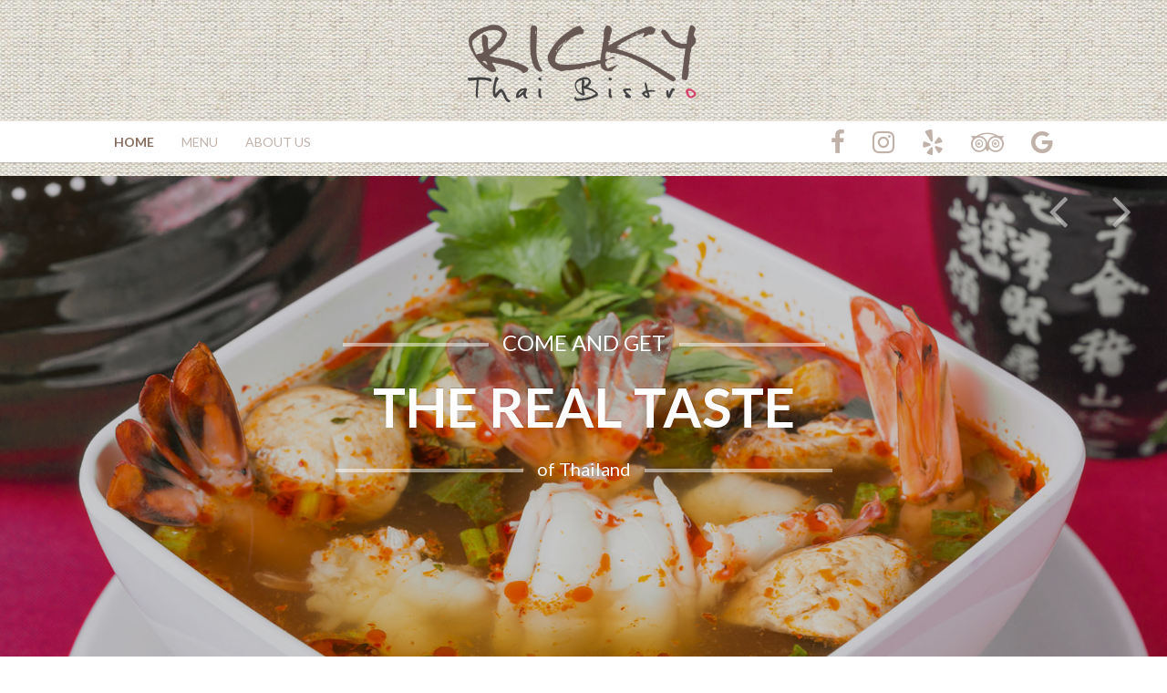

--- FILE ---
content_type: text/html; charset=UTF-8
request_url: http://rickythaibistro.info/
body_size: 5579
content:
<!DOCTYPE HTML>
<html lang="en-US" dir="ltr"  data-config='{"twitter":0,"plusone":0,"facebook":0,"style":"pink"}'>

<head>
<meta charset="UTF-8">
<meta http-equiv="X-UA-Compatible" content="IE=edge">
<meta name="viewport" content="width=device-width, initial-scale=1">
<title>Ricky Thai Bistro</title>
<link rel="shortcut icon" href="/wp-content/themes/yoo_eat_wp/favicon.ico">
<link rel="apple-touch-icon-precomposed" href="/wp-content/themes/yoo_eat_wp/apple_touch_icon.png">
<link rel='dns-prefetch' href='//s.w.org' />
		<script type="text/javascript">
			window._wpemojiSettings = {"baseUrl":"https:\/\/s.w.org\/images\/core\/emoji\/11.2.0\/72x72\/","ext":".png","svgUrl":"https:\/\/s.w.org\/images\/core\/emoji\/11.2.0\/svg\/","svgExt":".svg","source":{"concatemoji":"http:\/\/rickythaibistro.info\/wp-includes\/js\/wp-emoji-release.min.js?ver=5.1.19"}};
			!function(e,a,t){var n,r,o,i=a.createElement("canvas"),p=i.getContext&&i.getContext("2d");function s(e,t){var a=String.fromCharCode;p.clearRect(0,0,i.width,i.height),p.fillText(a.apply(this,e),0,0);e=i.toDataURL();return p.clearRect(0,0,i.width,i.height),p.fillText(a.apply(this,t),0,0),e===i.toDataURL()}function c(e){var t=a.createElement("script");t.src=e,t.defer=t.type="text/javascript",a.getElementsByTagName("head")[0].appendChild(t)}for(o=Array("flag","emoji"),t.supports={everything:!0,everythingExceptFlag:!0},r=0;r<o.length;r++)t.supports[o[r]]=function(e){if(!p||!p.fillText)return!1;switch(p.textBaseline="top",p.font="600 32px Arial",e){case"flag":return s([55356,56826,55356,56819],[55356,56826,8203,55356,56819])?!1:!s([55356,57332,56128,56423,56128,56418,56128,56421,56128,56430,56128,56423,56128,56447],[55356,57332,8203,56128,56423,8203,56128,56418,8203,56128,56421,8203,56128,56430,8203,56128,56423,8203,56128,56447]);case"emoji":return!s([55358,56760,9792,65039],[55358,56760,8203,9792,65039])}return!1}(o[r]),t.supports.everything=t.supports.everything&&t.supports[o[r]],"flag"!==o[r]&&(t.supports.everythingExceptFlag=t.supports.everythingExceptFlag&&t.supports[o[r]]);t.supports.everythingExceptFlag=t.supports.everythingExceptFlag&&!t.supports.flag,t.DOMReady=!1,t.readyCallback=function(){t.DOMReady=!0},t.supports.everything||(n=function(){t.readyCallback()},a.addEventListener?(a.addEventListener("DOMContentLoaded",n,!1),e.addEventListener("load",n,!1)):(e.attachEvent("onload",n),a.attachEvent("onreadystatechange",function(){"complete"===a.readyState&&t.readyCallback()})),(n=t.source||{}).concatemoji?c(n.concatemoji):n.wpemoji&&n.twemoji&&(c(n.twemoji),c(n.wpemoji)))}(window,document,window._wpemojiSettings);
		</script>
		<style type="text/css">
img.wp-smiley,
img.emoji {
	display: inline !important;
	border: none !important;
	box-shadow: none !important;
	height: 1em !important;
	width: 1em !important;
	margin: 0 .07em !important;
	vertical-align: -0.1em !important;
	background: none !important;
	padding: 0 !important;
}
</style>
	<link rel='stylesheet' id='wp-block-library-css'  href='http://rickythaibistro.info/wp-includes/css/dist/block-library/style.min.css?ver=5.1.19' type='text/css' media='all' />
<script>GOOGLE_MAPS_API_KEY = "AIzaSyABaWOqbNeXnvRXtTlMJM7wDix3_WW9C0Q";</script>
<script type='text/javascript' src='http://rickythaibistro.info/wp-includes/js/jquery/jquery.js?ver=1.12.4'></script>
<script type='text/javascript' src='http://rickythaibistro.info/wp-includes/js/jquery/jquery-migrate.min.js?ver=1.4.1'></script>
<script type='text/javascript' src='http://rickythaibistro.info/wp-content/plugins/widgetkit/cache/uikit2-cd0488ee.js?ver=5.1.19'></script>
<script type='text/javascript' src='http://rickythaibistro.info/wp-content/plugins/widgetkit/cache/wk-scripts-4cc050a7.js?ver=5.1.19'></script>
<link rel='https://api.w.org/' href='http://rickythaibistro.info/wp-json/' />
<link rel="EditURI" type="application/rsd+xml" title="RSD" href="http://rickythaibistro.info/xmlrpc.php?rsd" />
<link rel="wlwmanifest" type="application/wlwmanifest+xml" href="http://rickythaibistro.info/wp-includes/wlwmanifest.xml" /> 
<meta name="generator" content="WordPress 5.1.19" />
<link rel="canonical" href="http://rickythaibistro.info/" />
<link rel='shortlink' href='http://rickythaibistro.info/' />
<link rel="alternate" type="application/json+oembed" href="http://rickythaibistro.info/wp-json/oembed/1.0/embed?url=http%3A%2F%2Frickythaibistro.info%2F" />
<link rel="alternate" type="text/xml+oembed" href="http://rickythaibistro.info/wp-json/oembed/1.0/embed?url=http%3A%2F%2Frickythaibistro.info%2F&#038;format=xml" />
<link rel="stylesheet" href="/wp-content/themes/yoo_eat_wp/styles/pink/css/theme.css">
<link rel="stylesheet" href="/wp-content/themes/yoo_eat_wp/css/custom.css">
<script src="/wp-content/themes/yoo_eat_wp/warp/vendor/uikit/js/uikit.js"></script>
<script src="/wp-content/themes/yoo_eat_wp/warp/vendor/uikit/js/components/autocomplete.js"></script>
<script src="/wp-content/themes/yoo_eat_wp/warp/vendor/uikit/js/components/search.js"></script>
<script src="/wp-content/themes/yoo_eat_wp/warp/vendor/uikit/js/components/sticky.js"></script>
<script src="/wp-content/themes/yoo_eat_wp/warp/vendor/uikit/js/components/tooltip.js"></script>
<script src="/wp-content/themes/yoo_eat_wp/warp/js/social.js"></script>
<script src="/wp-content/themes/yoo_eat_wp/js/theme.js"></script>
</head>

<body class="home page-template-default page page-id-9 tm-isblog wp-front_page wp-page wp-page-9">

    
	
	<div class="tm-headerbar uk-clearfix uk-hidden-small">

		<div class="uk-container uk-container-center">

						<a class="tm-logo" href="http://rickythaibistro.info"><img width="290px" src="/wp-content/uploads/2017/04/logo-web.png"/></a>
			
			
		</div>
	</div>
	
		<div class="tm-top-block tm-grid-block">

					<nav class="tm-navbar uk-navbar" data-uk-sticky>

				<div class="uk-container uk-container-center">

										<div class="uk-navbar-flip uk-visible-large">
						<div class="uk-navbar-content"><ul class="uk-navbar-nav uk-hidden-small">

<li><a href="https://www.facebook.com/rickythaibistro/" class="" target="_blank"><i class="uk-icon-medium uk-icon-facebook"></i></a></li><li><a href="https://www.instagram.com/rickythaibistro" class=""><i class="uk-icon-medium uk-icon-instagram"></i> </a></li>

<li><a href="https://www.yelp.com/biz/ricky-thai-bistro-north-miami" target="_blank" class=""><i class="uk-icon-medium uk-icon-yelp"></i> </a></li>

<li><a href="https://www.tripadvisor.com.mx/Restaurant_Review-g34485-d2249422-Reviews-Ricky_Thai_Bistro-North_Miami_Florida.html" target="_blank" class=""><i class="uk-icon-medium uk-icon-tripadvisor"></i> </a></li>

<li><a href="https://www.google.com/maps/place/Ricky+Thai+Bistro/@25.88948,-80.1679068,17z/data=!3m1!4b1!4m5!3m4!1s0x88d9b20cafacafeb:0x83275b981e5c6347!8m2!3d25.88948!4d-80.1657181" target="_blank" class=""><i class="uk-icon-medium uk-icon-google"></i> </a></li>




</ul>
</div>
					</div>
					
											<ul class="uk-navbar-nav uk-hidden-small"><li class="uk-active"><a href="http://rickythaibistro.info/" class="">Home</a></li><li><a href="http://rickythaibistro.info/menu/" class="">Menu</a></li><li><a href="http://rickythaibistro.info/about-us/" class="">About Us</a></li></ul>					
										<a href="#offcanvas" class="uk-navbar-toggle uk-visible-small" data-uk-offcanvas></a>
					
										<div class="uk-navbar-content uk-navbar-center uk-visible-small"><a class="tm-logo-small" href="http://rickythaibistro.info"><img width="200px" src="/wp-content/uploads/2017/04/logo-web.png"/></a></div>
					
				</div>

		</nav>
		
	</div>
	
		<div id="tm-fullscreen" class="tm-fullscreen ">
		
<div data-uk-slideshow="{autoplay: true }">

    <div class="uk-position-relative">

        <ul class="uk-slideshow uk-overlay-active">
        
            <li style="min-height: 400px;">

                
                    <img src="/wp-content/uploads/2017/04/s1.jpg" alt="S1">
                    
                                        <div class="uk-overlay-panel uk-flex uk-flex-center uk-flex-middle uk-text-center uk-overlay-background uk-overlay-fade">

                                                <div>
                        
                        
                                                <div class=" uk-margin"><div class="uk-vertical-align-middle tm-teaser">
            <p class="tm-teaser-subtitle tm-uppercase" data-uk-scrollspy="{cls:'uk-animation-slide-bottom'}">Come and get</p>
            <h1 class="uk-heading-large uk-margin-small" data-uk-scrollspy="{cls:'uk-animation-fade', delay:700}">The Real Taste</h1>
            <p class="tm-teaser-subtitle-small uk-margin-bottom-remove " data-uk-scrollspy="{cls:'uk-animation-fade', delay:900}">of Thailand</p>
          </div></div>
                        
                        
                                                </div>
                        
                    </div>
                    
                    
                
            </li>

        
            <li style="min-height: 400px;">

                
                    <img src="/wp-content/uploads/2017/04/s2.jpg" alt="S2">
                    
                    
                    
                
            </li>

        
            <li style="min-height: 400px;">

                
                    <img src="/wp-content/uploads/2017/04/s3.jpg" alt="S3">
                    
                    
                    
                
            </li>

        
            <li style="min-height: 400px;">

                
                    <img src="/wp-content/uploads/2017/04/s4.jpg" alt="S4">
                    
                    
                    
                
            </li>

        
            <li style="min-height: 400px;">

                
                    <img src="/wp-content/uploads/2017/04/s5.jpg" alt="S5">
                    
                    
                    
                
            </li>

                </ul>

                <div class="uk-position-top-right uk-margin uk-margin-left uk-margin-right">
            <div class="uk-grid uk-grid-small">
                <div><a href="#" class="uk-slidenav uk-slidenav-contrast uk-slidenav-previous" data-uk-slideshow-item="previous"></a></div>
                <div><a href="#" class="uk-slidenav uk-slidenav-contrast uk-slidenav-next" data-uk-slideshow-item="next"></a></div>
            </div>
        </div>
        
                <div class="uk-overlay-panel uk-overlay-bottom">
            
<ul class="uk-dotnav uk-dotnav-contrast uk-flex-center">
    <li data-uk-slideshow-item="0"><a href="#">S1</a></li>
    <li data-uk-slideshow-item="1"><a href="#">S2</a></li>
    <li data-uk-slideshow-item="2"><a href="#">S3</a></li>
    <li data-uk-slideshow-item="3"><a href="#">S4</a></li>
    <li data-uk-slideshow-item="4"><a href="#">S5</a></li>
</ul>
        </div>
        
    </div>

    
</div>
	</div>
	
	<div class="tm-page">

				<div class="tm-block tm-block-light">
			<div class="uk-container uk-container-center">
				<section class="tm-top-a uk-grid" data-uk-grid-match="{target:'> div > .uk-panel'}" data-uk-grid-margin>
<div class="uk-width-1-1"><div class="uk-panel uk-panel-box widget_text"><br><br>
<p style="text-align: center; font-size:35px; line-height:40px;    max-width: 640px;    margin: auto;"><strong>RICKY THAI BISTRO</strong><br> has a <strong>“fresh approach”</strong> to the food, which means we use only the best and freshest ingredients available on the market.</p>

<br><br><br>

</div></div>
</section>
			</div>
		</div>
		
		
				<div class="tm-block tm-block-dark">
			<div class="uk-container uk-container-center">
				<section class="tm-top-b uk-grid" data-uk-grid-match="{target:'> div > .uk-panel'}" data-uk-grid-margin>
<div class="uk-width-1-1"><div class="uk-panel uk-panel-box uk-panel-box-secondary widget_text"><div class="uk-grid uk-grid-divider">
  <div class="uk-width-medium-1-3 uk-row-first">
    <div class="uk-grid">
      <div class="uk-width-large-2-6 uk-vertical-align uk-text-center uk-animation-slide-top" style="height: 70px;" data-uk-scrollspy="">
          <div class="uk-vertical-align-middle">
            <img src="https://demo.yootheme.com/themes/wordpress/2014/eat/wp-content/uploads/yootheme/demo/default/home_beans.svg" alt="Demo" width="55" height="55">
          </div>
      </div>
      <div class="uk-width-large-4-6 uk-text-center-small uk-text-center-medium">
          <h2 class="uk-h1 uk-text-primary uk-margin-bottom-remove uk-animation-slide-top" data-uk-scrollspy="">100%</h2>
          <div class="tm-uppercase">Tasty flavor</div>
      </div>
    </div>
  </div>
  <div class="uk-width-medium-1-3">
    <div class="uk-grid">
      <div class="uk-width-large-2-6 uk-vertical-align uk-text-center uk-animation-slide-top" style="height: 70px;" data-uk-scrollspy="">
            <div class="uk-vertical-align-middle">
              <img src="https://demo.yootheme.com/themes/wordpress/2014/eat/wp-content/uploads/yootheme/demo/default/home_wheat.svg" alt="Demo" width="55" height="55">
            </div>
        </div>
      <div class="uk-width-large-4-6 uk-text-center-small uk-text-center-medium">
            <h2 class="uk-h1 uk-text-primary uk-margin-bottom-remove uk-animation-slide-top" data-uk-scrollspy="">100%</h2>
            <div class="tm-uppercase">Low Sodium</div>
        </div>
    </div>
  </div>
  <div class="uk-width-medium-1-3">
    <div class="uk-grid">
      <div class="uk-width-large-2-6 uk-vertical-align uk-text-center uk-animation-slide-top" style="height: 70px;" data-uk-scrollspy="">
          <div class="uk-vertical-align-middle">
              <img src="https://demo.yootheme.com/themes/wordpress/2014/eat/wp-content/uploads/yootheme/demo/default/home_basket.svg" alt="Demo" width="55" height="55">
          </div>
      </div>
      <div class="uk-width-large-4-6 uk-text-center-small uk-text-center-medium">
          <h2 class="uk-h1 uk-text-primary uk-margin-bottom-remove uk-animation-slide-top" data-uk-scrollspy="">100%</h2>
          <div class="tm-uppercase">Thai tradition</div>
      </div>
    </div>
  </div>
</div>

</div></div>
</section>
			</div>
		</div>
		
				<div class="tm-block tm-block-light">
			<div class="uk-container uk-container-center">
				<section class="tm-top-c uk-grid" data-uk-grid-match="{target:'> div > .uk-panel'}" data-uk-grid-margin>
<div class="uk-width-1-1"><div class="uk-panel widget_text"><div style="text-align:center">
<h3>Lorem ipsum dolor sit amet, consectetur adipiscing elit. Sed aliquet vitae augue commodo finibus. Quisque pulvinar ultricies dolor et tempus. </h3>
<br><br>Vivamus eleifend neque sit amet nibh tempor, at molestie lacus maximus. Suspendisse sit amet auctor neque. 

<br><br>Mauris ante lacus, sodales nec bibendum at, ullamcorper sit amet elit. Curabitur at odio orci. Donec ac tortor non ante feugiat vulputate. Nam condimentum dapibus nisl, vel vulputate magna semper sit amet. Donec fringilla libero massa,</div></div></div>
</section>
			</div>
		</div>
		
		
        
				<div class="tm-block tm-block-light">
			<div class="uk-container uk-container-center">
				<section class="tm-bottom-a uk-grid" data-uk-grid-match="{target:'> div > .uk-panel'}" data-uk-grid-margin>
<div class="uk-width-1-1"><div class="uk-panel uk-panel-box widget_text"><div class="uk-width-1-1 uk-row-first">
  <div class="uk-panel widget_text">
    <div class="tm-uppercase tm-title-line"> The Real Taste of Thailand</div>
    <ul class="uk-grid uk-grid-width-large-1-2" data-uk-grid-margin="" data-uk-grid-match="{target:'> div > .uk-panel'}">
      <li class="uk-row-first">
        <ul class="uk-grid uk-grid-width-medium-1-2" data-uk-grid-margin="">
          <li class="uk-row-first">
            <div class="uk-panel uk-panel-header">
              <h2 class="uk-panel-title">Location</h2>
              <a href="https://goo.gl/maps/gzNQSm26Gc2gWdyP9" target="_blank">1617 N.E. 123 Street</a><br>
              <a href="https://goo.gl/maps/gzNQSm26Gc2gWdyP9" target="_blank">North Miami, FL 33181</a>
              <p> Mon – Thu: 4PM – 10:00PM <br>
                Fri - Sat: 4PM – 10:30PM <br>
                Sun: Closed</p>
              
              <p> Phone: <a href="tel:+1305-891-9292 ">305-891-9292</a><br>
                Email: <a href="mailto:info@rickythaibistro.com">info@rickythaibistro.com</a></p>
                
                
            </div>
            <div class="uk-panel uk-panel-header">
              <h2 class="uk-panel-title">Follow us</h2>
              <p> 
              

<a href="https://www.facebook.com/rickythaibistro/" class="" target="_blank"><i class="uk-icon-facebook"></i></a>

<a href="https://www.instagram.com/rickythaibistro" class="" target="_blank"><i class=" uk-icon-instagram"></i> </a>

<a href="https://www.yelp.com/biz/ricky-thai-bistro-north-miami" class="" target="_blank"><i class="uk-icon-yelp"></i> </a>

<a href="https://www.tripadvisor.com.mx/Restaurant_Review-g34485-d2249422-Reviews-Ricky_Thai_Bistro-North_Miami_Florida.html" target="_blank" class=""><i class="uk-icon-tripadvisor"></i> </a>

<a href="https://www.google.com/maps/place/Ricky+Thai+Bistro/@25.88948,-80.1679068,17z/data=!3m1!4b1!4m5!3m4!1s0x88d9b20cafacafeb:0x83275b981e5c6347!8m2!3d25.88948!4d-80.1657181" class="" target="_blank"><i class="uk-icon-google"></i> </a>










 </p>
            </div>
          </li>
          <li>
            <div class="uk-panel uk-panel-header">
              <h2 class="uk-panel-title">Contact us</h2>
              <form class="uk-form uk-form-stacked">
                <div class="uk-form-row">
                  <div class="uk-form-controls">
                    <input type="text" placeholder="Name" class="uk-width-1-1">
                  </div>
                </div>
                <div class="uk-form-row">
                  <div class="uk-form-controls">
                    <input type="text" placeholder="Email" class="uk-width-1-1">
                  </div>
                </div>
                <div class="uk-form-row">
                  <div class="uk-form-controls">
                    <textarea class="uk-width-1-1" placeholder="Message" id="form-h-t" cols="100" rows="4"></textarea>
                  </div>
                </div>
                <div class="uk-form-row">
                  <div class="uk-form-controls">
                    <button class="uk-button uk-button-primary">Submit</button>
                  </div>
                </div>
              </form>
            </div>
          </li>
        </ul>
      </li>
      <li>

<script type="widgetkit/map" data-id="wk-map6968060b6a041" data-class=" uk-img-preserve" data-style="width:auto;height:400px;">
    {"width":"auto","height":400,"maptypeid":"roadmap","maptypecontrol":false,"mapctrl":true,"zoom":"18","marker":"2","marker_icon":"","markercluster":false,"popup_max_width":300,"zoomwheel":false,"draggable":true,"directions":false,"disabledefaultui":false,"styler_invert_lightness":false,"styler_hue":"","styler_saturation":"-80","styler_lightness":"0","styler_gamma":"0","media":true,"image_width":"auto","image_height":"auto","media_align":"top","media_width":"1-2","media_breakpoint":"medium","media_border":"none","media_overlay":"icon","overlay_animation":"fade","media_animation":"scale","title":true,"content":true,"social_buttons":true,"title_size":"h5","text_align":"left","link":true,"link_style":"button","link_text":"Read more","link_target":false,"class":"","markers":[{"lat":25.88948,"lng":-80.1657181,"icon":"","title":"Ricky Thai Bistro","content":"\n<div class=\"uk-text-left\">\n\n    \n    \n        <h3 class=\"uk-h5 uk-margin-top-remove\">Ricky Thai Bistro<\/h3>\n    \n    \n        <div class=\"uk-margin\">1617 NE 123rd St<br>\nNorth Miami, FL 33181<br>\n<a href=\"https:\/\/www.google.com\/maps\/place\/Ricky+Thai+Bistro\/@25.8894292,-80.1657458,18z\/data=!4m5!3m4!1s0x0:0x83275b981e5c6347!8m2!3d25.88948!4d-80.1657181?hl=es-419\">See on Google Maps<\/a><\/div>\n    \n    \n    \n    \n<\/div>\n"}],"directionsText":"Get Directions"}</script>
        


      </li>
    </ul>
  </div>
</div>
</div></div>
</section>
			</div>
		</div>
		
		
		
	</div>

		<div class="tm-block">
		<div class="uk-container uk-container-center">
			<footer class="tm-footer uk-text-center">

				<div>
				<div class="uk-panel widget_text">Designed by <a href="http://businessin360.com" target="_blank">B360</a>  © 2021</div>				</div>

				<div>
									<a class="uk-button uk-button-small uk-button-primary tm-totop-scroller" data-uk-smooth-scroll href="#"><i class="uk-icon-chevron-up"></i></a>
								</div>

			</footer>
		</div>
	</div>
	
	<script type='text/javascript' src='http://rickythaibistro.info/wp-includes/js/wp-embed.min.js?ver=5.1.19'></script>

		<div id="offcanvas" class="uk-offcanvas">
		<div class="uk-offcanvas-bar"><ul class="uk-nav uk-nav-offcanvas"><li class="uk-active"><a href="http://rickythaibistro.info/" class="">Home</a></li><li><a href="http://rickythaibistro.info/menu/" class="">Menu</a></li><li><a href="http://rickythaibistro.info/about-us/" class="">About Us</a></li><li><a href="https://www.facebook.com/rickythaibistro/" class="">Facebook</a></li><li><a href="https://www.instagram.com/rickythaibistro" class="">Instragram</a></li></ul></div>
	</div>
	

</body>
</html>